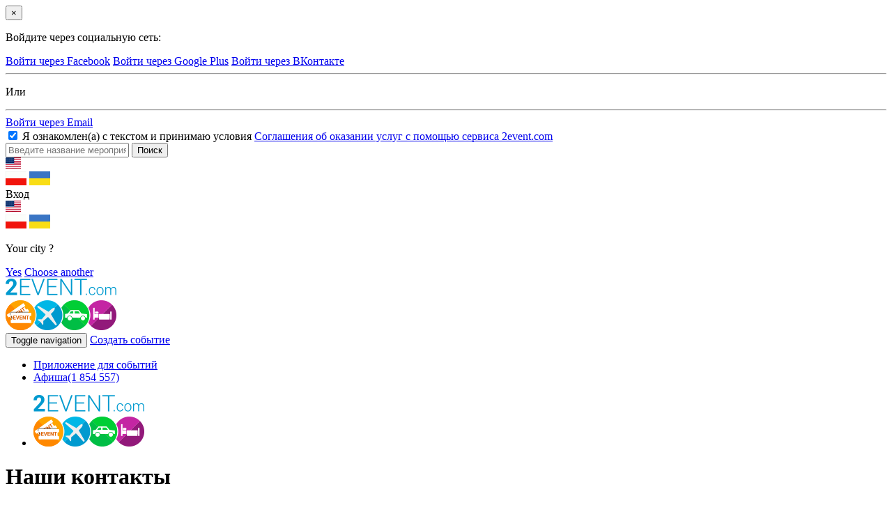

--- FILE ---
content_type: text/html; charset=UTF-8
request_url: https://2event.com/ru/contacts
body_size: 13839
content:
<!DOCTYPE html>
<html lang="ru">
    <head>
        <meta charset="UTF-8">
        <meta property="fb:app_id" content="419967184740913" />
<link rel="stylesheet" type="text/css" href="/assets/8cb84c21/libs/autocomplete/jquery-ui-autocomplete.css" />
<script type="text/javascript" src="/js/jquery-2.1.4.min.js"></script>
<script type="text/javascript" src="/assets/c7d740f6/JsTrans.js?1770043908"></script>
<script type="text/javascript" src="/assets/c7d740f6/dictionary-f8e4fa3059.js?1770043908"></script>
<script type="text/javascript">
/*<![CDATA[*/

    var _t = {"push_subscribe":{"title":"\u041f\u043e\u0434\u043f\u0438\u0441\u0430\u0442\u044c\u0441\u044f \u043d\u0430 push-\u0443\u0432\u0435\u0434\u043e\u043c\u043b\u0435\u043d\u0438\u044f","button":"\u041f\u043e\u0434\u043f\u0438\u0441\u0430\u0442\u044c\u0441\u044f"}};

/*]]>*/
</script>
<title>2event - Contacts Site</title>
                <!--test-->
        <meta name="viewport" content="width=device-width, initial-scale=1.0">
        <meta http-equiv="Content-Security-Policy" content="
         style-src  'self' 'unsafe-inline' *">
        <link rel="manifest" href="/manifest.json">
        <!-- Place favicon.ico and apple-touch-icon.png in the root directory -->
        <link rel="icon" href="/favicon.ico" type="image/x-icon"/>
        <link rel="shortcut icon" href="/favicon.ico" type="image/x-icon"/>
        <link rel="stylesheet" type="text/css" href="https://2event.com/css/common/bootstrap.min.css" />
        <link rel="stylesheet" type="text/css" href="https://2event.com/css/common/main_styles.css?version=2.43" />
        <link rel="stylesheet" type="text/css" href="https://2event.com/css/common/temp-new.css?version=1.0" />
        <link rel="stylesheet" type="text/css" href="https://2event.com/css/common/login_modal.css" />
        <link rel="stylesheet" type="text/css" href="https://2event.com/css/jquery-ui-1.10.4.custom.min.css" />
        <link href='https://fonts.googleapis.com/css?family=Open+Sans:400italic,400,700,600&amp;subset=latin,cyrillic-ext' rel='stylesheet' type='text/css'>
        <link rel="apple-touch-icon-precomposed" href="/images/logo/logo57x57.png" />
<link rel="apple-touch-icon-precomposed" sizes="72x72" href="/images/logo/logo72x72.png" />
<link rel="apple-touch-icon-precomposed" sizes="114x114" href="/images/logo/logo114x114.png" />
<link rel="apple-touch-icon-precomposed" sizes="144x144" href="/images/logo/logo144x144.png" />
<meta name="theme-color" content="#0f81a6">
<meta name="msapplication-navbutton-color" content="#0f81a6">
<meta name="apple-mobile-web-app-status-bar-style" content="#0f81a6">

                <!--jquery HERE-->
        <script src="/js/jquery.yiiactiveform.js"></script>
        <script src="/js/jquery-ui-1.10.3.custom.min.js"></script>
        <script src="/js/i18n/jquery.ui.datepicker-ru.min.js"></script>
        <script src="/js/toevwfr_script.js?version=1.1"></script>
        <script src="https://2event.com/js/common/bootstrap.min.js"></script>
        <script src="https://2event.com/js/common/moment-with-locales.min.js"></script>
        <script src="https://2event.com/js/common/geo.js"></script>
        <script type="text/javascript" src="/js/jquery.cookie.js"></script>
        <script src="https://2event.com/js/push.js?v=6"></script>
        <meta name="google-site-verification" content="8hc5MEIO7G99g1RAQwtXm3uYyBTQJTCuT_xuXDfURWg" />
        <meta name='yandex-verification' content='5daca78df1e04439' />
        <!-- Google Tag Manager -->
<script>
(function(w,d,s,l,i){w[l]=w[l]||[];w[l].push({'gtm.start':
new Date().getTime(),event:'gtm.js'});var f=d.getElementsByTagName(s)[0],
j=d.createElement(s),dl=l!='dataLayer'?'&l='+l:'';j.async=true;j.src=
'https://www.googletagmanager.com/gtm.js?id='+i+dl;f.parentNode.insertBefore(j,f);
})(window,document,'script','dataLayer','GTM-59FZ8JB');
</script>
<!-- End Google Tag Manager -->

    <!-- Global site tag (gtag.js) - Google Analytics -->
    <script async src="https://www.googletagmanager.com/gtag/js?id=UA-35111427-1"></script>
    <script>
        window.dataLayer = window.dataLayer || [];
        function gtag(){dataLayer.push(arguments);}
        gtag('js', new Date());
        gtag('config', 'UA-35111427-1', 'auto');

        
        gtag('config', 'UA-141732553-1'); //it-web-master@yandex.ru
    </script>
        <script type="text/javascript">
    (function ($) {
        $.fn.cookies = function (options) {
            var $element = $(this);
            var cookieMessage = '<div id="gdpr-cookie-message"><h4>' + options.title + '</h4><p>' + options.message + '</a><p><button id="gdpr-cookie-accept" type="button">' + options.acceptBtnLabel + '</button></p></div>';
            setTimeout(function () {
                $($element).append(cookieMessage);
                $('#gdpr-cookie-message').hide().fadeIn('slow');
            }, options.delay);
            $('body').on('click', '#gdpr-cookie-accept', function () {
                options.onAccept.call(this);
            });
        };
        $.fn.dropCookie = function () {
            $('#gdpr-cookie-message').fadeOut('fast', function () {
                $(this).remove();
            });
        };
    }(jQuery));

    $(document).ready(function () {
        if ($.cookie('cookie_info') === undefined) {
            $('body').cookies({
                title: 'Об использовании файлов cookie на сайте',
                message: 'Сайт 2EVENT использует файлы cookie для улучшения взаимодействия с сайтом. Продолжая просмотр страниц сайта, вы соглашаетесь с использованием файлов cookie.',
                delay: 650,
                expires: 1,
                link: '#privacy',
                onAccept: function () {
                    var date = 30; //time to days to next opening
                    $.cookie('cookie_info', '1', {expires: date, path: '/'});
                    $('body').dropCookie();
                },
                uncheckBoxes: true,
                acceptBtnLabel: 'Хорошо'
            });
        }
    });
</script>
<link href="https://fonts.googleapis.com/css?family=Roboto+Slab|Quicksand:400,500" rel="stylesheet">
<style type="text/css">
    :root {
        --purple: #3B3646;
        --red: #FFA400;
    }

    /* Cookie Dialog */
    #gdpr-cookie-message {
        position: fixed;
        right: 10px;
        bottom: 40px;
        max-width: 485px;
        background-color: var(--purple);
        padding: 20px;
        border-radius: 5px;
        box-shadow: 0 6px 6px rgba(0, 0, 0, 0.25);
        margin-left: 30px;
        font-family: system-ui;
    }

    #gdpr-cookie-message h4 {
        color: var(--red);
        font-family: 'Quicksand', sans-serif;
        font-size: 18px;
        font-weight: 500;
        margin-bottom: 10px;
    }

    #gdpr-cookie-message h5 {
        color: var(--red);
        font-family: 'Quicksand', sans-serif;
        font-size: 15px;
        font-weight: 500;
        margin-bottom: 10px;
    }

    #gdpr-cookie-message p, #gdpr-cookie-message ul {
        color: white;
        font-size: 15px;
        line-height: 1.5em;
    }

    #gdpr-cookie-message p:last-child {
        margin-bottom: 0;
        text-align: right;
    }

    #gdpr-cookie-message li {
        width: 49%;
        display: inline-block;
    }

    #gdpr-cookie-message a {
        color: var(--red);
        text-decoration: none;
        font-size: 15px;
        padding-bottom: 2px;
        border-bottom: 1px dotted rgba(255, 255, 255, 0.75);
        transition: all 0.3s ease-in;
    }

    #gdpr-cookie-message a:hover {
        color: white;
        border-bottom-color: var(--red);
        transition: all 0.3s ease-in;
    }

    #gdpr-cookie-message button {
        border: none;
        background: var(--red);
        color: white;
        font-family: 'Quicksand', sans-serif;
        font-size: 15px;
        padding: 7px;
        border-radius: 3px;
        margin-left: 15px;
        cursor: pointer;
        transition: all 0.3s ease-in;
    }

    #gdpr-cookie-message button:hover {
        background: white;
        color: var(--red);
        transition: all 0.3s ease-in;
    }

    #gdpr-cookie-message button:disabled {
        opacity: 0.3;
    }

    #gdpr-cookie-message input[type="checkbox"] {
        float: none;
        margin-top: 0;
        margin-right: 5px;
    }
    @media (max-width: 768px) {
        #gdpr-cookie-message {
            right: 0;
            bottom: 40px;
            padding: 10px;
            border-radius: 0;
            margin: 0;
            max-width: 100%;
        }
        #gdpr-cookie-message h4 {
            font-size: 14px;
            margin-bottom: 5px;
        }
        #gdpr-cookie-message p,
        #gdpr-cookie-message ul {
            font-size: 11px;
        }
    }
</style>

                    <!-- Facebook Pixel Code -->
            <script>
                !function(f,b,e,v,n,t,s){if(f.fbq)return;n=f.fbq=function(){n.callMethod?
                    n.callMethod.apply(n,arguments):n.queue.push(arguments)};if(!f._fbq)f._fbq=n;
                    n.push=n;n.loaded=!0;n.version='2.0';n.queue=[];t=b.createElement(e);t.async=!0;
                    t.src=v;s=b.getElementsByTagName(e)[0];s.parentNode.insertBefore(t,s)}(window,
                    document,'script','https://connect.facebook.net/en_US/fbevents.js');
                fbq('init', '1779316669014703');
                fbq('track', 'PageView');
            </script>
            <noscript><img height="1" width="1" style="display:none"
            src="https://www.facebook.com/tr?id=1779316669014703&ev=PageView&noscript=1"/>
            </noscript>
            <!-- DO NOT MODIFY -->
            <!-- End Facebook Pixel Code -->
        <!--<!--        MapBox-->
<!--        <script src='https://api.tiles.mapbox.com/mapbox-gl-js/v0.48.0/mapbox-gl.js'></script>-->
<!--        <link href='https://api.tiles.mapbox.com/mapbox-gl-js/v0.48.0/mapbox-gl.css' rel='stylesheet' />-->
<!--        <script src='https://api.mapbox.com/mapbox-gl-js/plugins/mapbox-gl-language/v0.10.0/mapbox-gl-language.js'></script>-->
<!--<!--        End-->
    </head>
    <body class="" data-push="/ru/site/subscribePush" data-push_user_id="null" data-lang="ru">
        <div class="modal fade" id="loginWindow">
    <div class="modal-dialog">
        <div class="modal-content">
            <div class="modal-body">
                <button type="button" class="close" data-dismiss="modal" aria-hidden="true">&times;</button>
                <p class="loginbox-header">Войдите через социальную сеть:</p>
                <a href="https://www.facebook.com/v2.9/dialog/oauth?client_id=879191630241478&response_type=code&display=popup&scope=email,user_friends,user_link&amp;redirect_uri=https://2event.com/ru/oauth?provider=facebook" class="btn btn-facebook btn-modal">Войти через Facebook</a>
                                <a href="https://accounts.google.com/o/oauth2/auth?redirect_uri=http://2event.com/oauth/?provider=google&response_type=code&client_id=14750760922-9t5ljorre9vnq9o2es53crf1rkldbhd8.apps.googleusercontent.com&scope=https%3A%2F%2Fwww.googleapis.com%2Fauth%2Fuserinfo.email+https%3A%2F%2Fwww.googleapis.com%2Fauth%2Fuserinfo.profile" class="btn btn-google btn-modal">Войти через Google Plus</a>
                                                    <a href="http://oauth.vk.com/authorize?client_id=4159391&amp;redirect_uri=https://2event.com/oauth?provider=vk&response_type=code&scope=offline,friends,email" class="btn btn-vk btn-modal">Войти через ВКонтакте</a>
                                <div class="row split-row">
                    <div class="col-xs-4 col-split-left">
                        <hr />
                    </div>
                    <div class="col-xs-4 col-split">
                        <p class="split-text">Или</p>
                    </div>
                    <div class="col-xs-4 col-split-right">
                        <hr />
                    </div>
                </div>
                <a href="/ru/login" class="btn btn-email">Войти через Email</a>
                <div class="checkbox login-agreement">
                    <label>
                        <input type="checkbox" checked="checked" />
                        Я ознакомлен(а) с текстом и принимаю условия                        <a href="/ru/agreement" target="_blank">
                            Соглашения об оказании услуг с помощью сервиса 2event.com                        </a>
                    </label>
                </div>
            </div>
        </div>
    </div>
</div><style>
.go-app {
    position: fixed;
    left: 0;
    right: 0;
    bottom: 0;
    height: 100%;
    background: #0f81a6;
    z-index: 2017;
    text-align: center;
    color: #fff;
    display: none;
    overflow: auto;
}
.go-app .wrap{
    max-width: 400px;
    margin: 0 auto;
    position: relative;
}
.go-app .wrap.content{
    max-height: calc(100% - 250px);
    overflow: auto;
}
.app-close {
	position: absolute;
	top: 10px;
	right: 10px;
	color: #fff;
	cursor: pointer;
    transform: rotate(45deg);
    font-size: 35px;
    width: 35px;
    height: 35px;
    line-height: 35px;
}
.app-title {
	margin-bottom: 4px;
}
.go-app-box{
    bottom: 20px;
    left: 0;
    right: 0;
}
.go-app-box span {
	display: inline-block;

}
.go-app-box .ios {
	background-image: url(/images/app-stor124x42.png);
	width: 124px;
    height: 42px;

}
.go-app-box .android {
	background-image: url(/images/goog-pl120x42.png);
    width: 120px;
    height: 42px;
}
.retreat {
	width: 20px;
}
.buttons{
    max-width: 400px;
    margin: 30px auto 0;
}
    .buttons a{
        color: white;
        /*border: 1px solid white;*/
        border-radius: 5px;
        margin:         0 20px 10px 20px;
        display:block;
    }
    #logo{
        width: 90px;
        height: 39px;
        margin: 20px;
        position: absolute;
        left: 0;
        top: 0;
    }
    #go-app-content{
        padding-top:20px;
        max-height: calc(100% - 200px);
        overflow: auto;
    }
    .go-app .tickets a{
        color: white;
        text-decoration: underline;
    }
    .go-app .tickets a.ticketTypeLink{
        font-size: 12px;
    }
    .go-app .tickets .ticketType{
        padding: 0;
        margin: 0;
        font-weight: bold;
    }
    .go-app .tickets .bold{
        font-weight: bold;
    }
    .go-app .tickets{
        padding: 0 20px;
        text-align: left;
    }
</style>

<div class="go-app">
    <div class="wrap" style="height: 75px">
        <div class="app-close">+</div>
        <a href="/ru/"><img id="logo" class="svg" src="/dist/img/logo-2event_white.svg" alt="2Event - Tickets for Exhibitions and Conferences, Concerts and Festivals, Trainings and Seminars" title="2Event - Tickets for Exhibitions and Conferences, Concerts and Festivals, Trainings and Seminars"/></a>
    </div>
    <div class="wrap content">
    <div id="go-app-content">
        <div class="tickets"></div>
    </div>
    </div>
    <div class="buttons"></div>
    <div class="go-app-box">
        <a href="https://itunes.apple.com/us/app/2event/id786811811?mt=8" target="_blank"><span class="ios"></span></a>
        <span class="retreat"></span>
        <a href="https://play.google.com/store/apps/details?id=org.withmyfriends" target="_blank"><span class="android"></span></a>
    </div>
</div>

<script>
      // $('.openInApp').on('touchstart click', function(e){
      //   e.preventDefault();
      //   $l = e.target.href.replace('https','twoevent');
      //   console.log($l)
      //   window.location = $l;
      // })
	$(document).ready(function() {

        var link = document.location.toString().replace('https','twoevent').replace('/ru/', '/')+'/';
        $link = $('<a href="'+link+'" id="openApp">Open in Application</a>');
        $('.buttons').append($link);

        		$('.app-close').on('click', function() {
			$('.go-app').slideUp('slow');
			$.cookie('go-app', '1', {expires: 1, path: "/"});
		});
	});
</script>
<header class="main_header new">
    <div class="search-header">
        <div class="container">
            <form action="/ru/events">
                <input type="text" name="search" class="search-item-text" data-search="/ru/events/autocomplete" value="" placeholder="Введите название мероприятия" autocomplete="off" spellcheck="false" />
                <input type="submit" class="sbm" value="Поиск"/>
            </form>
        </div>
    </div>
    <div class="top-header">
        <div class="container new">
            <div class="col language-choose">
                  <div class="language_switcher">
          <a class="current" data-lang="en"><img src="/images/flags/en.png"
                                                               alt="en"/></a>
        <div class="other">
                                                                      <a href="/pl/ru/contacts"
           data-lang="pl"><img src="/images/flags/pl.png"
                                                  alt="pl"/></a>
                              <a href="/uk/ru/contacts"
           data-lang="uk"><img src="/images/flags/uk.png"
                                                  alt="uk"/></a>
          </div>
  </div>
            </div>
            <div class="col col-separate"></div>
            <div class="login col">
                                    <div class="loginBtn">
                        <a class="logB log2">Вход</a>
                    </div>
                                  <div class="language_switcher">
          <a class="current" data-lang="en"><img src="/images/flags/en.png"
                                                               alt="en"/></a>
        <div class="other">
                                                                      <a href="/pl/ru/contacts"
           data-lang="pl"><img src="/images/flags/pl.png"
                                                  alt="pl"/></a>
                              <a href="/uk/ru/contacts"
           data-lang="uk"><img src="/images/flags/uk.png"
                                                  alt="uk"/></a>
          </div>
  </div>
            </div>
                        <div class="col col-separate"></div>
            <div class="search">
                <a href="#" class="open-search" title="Поиск"></a>
            </div>
            <div class="col col-separate"></div>
            <div class="city">
                <input type="hidden" id="auto-city" class="auto-city" value="" data-url="/ru/profiles/updateCity"/>
                <div class="pop">
                    <p>Your city <b></b>?</p>
                    <div class="action">
                        <a href="#" class="btn yes">Yes</a>
                        <a href="#" class="choose">Choose another</a>
                    </div>
                </div>
            </div>
        </div>
    </div>
    <div class="container second-header new">
        <div class="row">
            <div class="logo_wrapper col-xs-4 col-md-2">
                <a href="/ru/" class="logo">
                    <img src="https://2event.com/img/common/logo.png" alt="logo image_src" class="img-responsive">
                </a>
            </div>
            <div class="col-xs-8 col-md-3 pull-right">
                <div class="create-btn ">
                    <button type="button" class="pull-xs-right navbar-toggle collapsed" data-toggle="collapse" data-target=".top_menu">
                        <span class="sr-only">Toggle navigation</span>
                        <span class="icon-bar"></span>
                        <span class="icon-bar"></span>
                        <span class="icon-bar"></span>
                    </button>
                                        <a href="#" class="btn btn-create-event logB log2" >Создать событие</a>
                                    </div>
            </div>
            <div class="menu-center col-xs-12 col-md-7">

                <nav class="top_menu navbar-collapse collapse" role="navigation" aria-expanded="true">
                    <div class="navigations_controls ">
                        <ul class="navigation" id="yw0">
<li><a href="/ru/Buy_app_for_event">Приложение для событий<div class="elipsys"></div></a></li>
<li><a href="/ru/events">Афиша<span>(1 854 557)</span></a></li>
</ul>                    </div>
                </nav>
            </div>
        </div>
    </div>
    <div class="apBox visible-sm visible-xs">
        <div class="container">
            <ul class="">
                <li class="logo2event"><a href="/ru/" class="logo">
                        <img src="https://2event.com/img/common/logo.png" alt="logo image_src" class="img-responsive">
                    </a></li>
                            </ul>
        </div>
    </div>
</header>
                    <div class="container contBox oneEvent">
        <h1>Наши контакты</h1>
        <div class="row">
            <div class="col-md-12 col-xs-12 managers">
                <div class="row">
                    <div class="col-lg-4 col-md-4 col-xs-12">
                        <img src="/images/managers/julia.png">
                        <div class="info">
                            <p class="name">Юлия Гарлач</p>
                            <p class="position">Менеджер по развитию</p>
                            <p><a href="mailto:yuliya.garlach@2event.com" class="mail">yuliya.garlach@2event.com</a>
                            </p>
                        </div>
                    </div>
                                        <div class="col-lg-4 col-md-4 col-xs-12">
                        <img src="/images/managers/anna.png">
                        <div class="info">
                            <p class="name">Анна Маякова</p>
                            <p class="position">Менеджер по развитию</p>
                            <p><a href="mailto:anna2event@gmail.com" class="mail">anna2event@gmail.com</a></p>
                        </div>
                    </div>
                    <div class="col-lg-4 col-md-4 col-xs-12">
                        <img src="/images/managers/alisher.png">
                        <div class="info">
                            <p class="name">Alisher Omerbayev</p>
                            <p class="position">Менеджер по развитию</p>
                            <p><a href="mailto:alisher@2event.com" class="mail">alisher@2event.com</a></p>
                        </div>
                    </div>
                </div>
            </div>
            <div class="row">
                <div class="col-md-7 col-xs-12">
                    <div class="row">
                        <div class="col-md-6 col-xs-12">
                            <h4>Польша</h4>
                            <p style="font-weight: 800;">Sp.z o.o. «2EVENT.COM»</p>
                            <div class="subInfo">
                                <ul class="evDescr coord">
                                    <li class="map-bl">Польша, Варшава 00-695</li>
                                    <li class="email-bl">email: <a href="mailto:2event.polska@gmail.com"
                                                                   class="mail">2event.polska@gmail.com</a></li>
                                    <li class="skype-bl">skype: <a
                                                href="skype:toeventwithfriends?chat">toeventwithfriends</a></li>
                                    <li class="email-bl">пресса: <a
                                                href="mailto:pr@2event.com">pr@2event.com</a>
                                    </li>
                                    <li class="tel-bl">отдел продаж: <a
                                                href="mailto:sale@2event.com">sale@2event.com</a></li>
                                </ul>
                                <p style="font-weight: 800;">Служба поддержки:</p>
                                <ul class="evDescr coord">
                                    <li class="email-bl">email: <a href="mailto:support.pl@2event.com" class="mail">support.pl@2event.com</a>
                                    </li>
                                    <li class="tel-bl">Tel: <a href="tel:+48223906441">+48223906441</a></li>
                                </ul>
                            </div>
                        </div>
                        <div class="col-md-6 col-xs-12">
                            <h4>ООО «ЭКОСИСТЕМЫ ОНЛАЙН»</h4>
                            <div class="subInfo">
                                <ul class="evDescr coord">
                                    <li class="map-bl">Украина, Львов, ул. Тершаковцев 2А</li>
                                    <li class="tel-bl">Tel:
                                        <ul>
                                            <li><a href="tel:+380673240595">+38 067 324 0595</a></li>
                                        </ul>
                                    </li>
                                    <li class="email-bl">email: <a href="mailto:info@2event.com">info@2event.com</a>
                                    </li>
                                    <li class="skype-bl">skype: <a
                                                href="skype:toeventwithfriends?chat">toeventwithfriends</a>
                                    </li>
                                    <li class="email-bl">пресса: <a
                                                href="mailto:pr@2event.com">pr@2event.com</a>
                                    </li>
                                    <li class="email-bl">отдел продаж: <a
                                                href="mailto:sale@2event.com">sale@2event.com</a></li>
                                </ul>
                                <p style="font-weight: 800;">Служба поддержки:</p>
                                <ul class="evDescr coord">
                                    <li class="email-bl">email: <a
                                                href="mailto:support@2event.com">support@2event.com</a>
                                    </li>
                                    <li class="tel-bl">Tel: <a href="tel:+38 +38067-324-05-95">+38 +38067-324-05-95</a></li>
                                </ul>
                            </div>
                        </div>
                    </div>
                    <div class="row">
                        <div class="col-md-6 col-xs-12">
                            <h4>Представительство в Беларуси</h4>
                            <p style="font-weight: 800;">ООО «МЕТРИКА ДЕВЕЛОПМЕНТ»</p>
                            <div class="subInfo">
                                <ul class="evDescr coord">
                                    <li class="map-bl">Белорусь, Минск 00-695</li>
                                    <li class="email-bl">email: <a href="mailto:info@2event.com"
                                                                   class="mail">info@2event.com</a></li>
                                    <li class="skype-bl">skype: <a
                                                href="skype:toeventwithfriends?chat">toeventwithfriends</a>
                                    <li class="email-bl">пресса: <a
                                                href="mailto:pr@2event.com"
                                                class="mail">pr@2event.com</a>
                                    </li>
                                    <li class="email-bl">отдел продаж: <a
                                                href="mailto:sale@2event.com" class="mail">sale@2event.com</a></li>
                                </ul>
                                <p style="font-weight: 800;">Служба поддержки:</p>
                                <ul class="evDescr coord">
                                    <li class="email-bl">email: <a href="mailto:support.by@2event.com" class="mail">support.by@2event.com</a>
                                    </li>
                                </ul>
                            </div>
                        </div>
                        <div class="col-md-6 col-xs-12 pull-left">
                            <h4>Представительство в Казахстане</h4>
                            <p style="font-weight: 800;">ТОО «2Event (2Ивент)»</p>
                            <div class="subInfo">
                                <ul class="evDescr coord">
                                    <li class="map-bl">Казахстан, Алматы</li>
                                    <li class="tel-bl">Tel: <a href="tel:+77710007969">+77710007969</a></li>
                                </ul>
                                <p style="font-weight: 800">Служба поддержки:</p>
                                <ul class="evDescr coord">
                                    <li class="email-bl">email: <a href="mailto:support.kz@2event.com"
                                                                   class="mail">support.kz@2event.com</a></li>
                                    <li class="skype-bl">skype: <a href="skype:aliwman">aliwman</a></li>
                                </ul>
                            </div>
                        </div>
                    </div>
                    <a class="btn orange-btn" href="https://2event.com/ru/franchising"
                       style="font-size:14px;padding:10px;white-space:normal;">Хотите стать нашим представителем в своем
                        регионе?</a>
                </div>
                <div class="col-md-5 col-xs-12">
                    <section class="infoBox">
                        <h4>Мы на карте</h4>
                        <div class="map">
                            <iframe src="https://www.google.com/maps/embed?hl=ru&pb=!1m18!1m12!1m3!1d2573.320324893284!2d24.0391793158795!3d49.83643843929622!2m3!1f0!2f0!3f0!3m2!1i1024!2i768!4f13.1!3m3!1m2!1s0x473add420e751531%3A0xcf6313e0ff7605e0!2z0LLRg9C70LjRhtGPINCi0LXRgNGI0LDQutC-0LLRhtGW0LIsIDLQkCwg0JvRjNCy0ZbQsiwg0JvRjNCy0ZbQstGB0YzQutCwINC-0LHQu9Cw0YHRgtGMLCA3OTAwMA!5e0!3m2!1suk!2sua!4v1582102134686!5m2!1suk!2sua" width="600" height="450" frameborder="0" style="border:0;" allowfullscreen=""></iframe>
                            <br/>
                            <small>
                                <a href="https://www.google.com/maps/place/%D0%B2%D1%83%D0%BB%D0%B8%D1%86%D1%8F+%D0%A2%D0%B5%D1%80%D1%88%D0%B0%D0%BA%D0%BE%D0%B2%D1%86%D1%96%D0%B2,+2%D0%90,+%D0%9B%D1%8C%D0%B2%D1%96%D0%B2,+%D0%9B%D1%8C%D0%B2%D1%96%D0%B2%D1%81%D1%8C%D0%BA%D0%B0+%D0%BE%D0%B1%D0%BB%D0%B0%D1%81%D1%82%D1%8C,+79000/@49.8364384,24.0391793,17z/data=!3m1!4b1!4m5!3m4!1s0x473add420e751531:0xcf6313e0ff7605e0!8m2!3d49.836435!4d24.041368?hl=ru"
                                   target="_blank"
                                   style="color:#0000FF;text-align:left">Просмотреть увеличенную карту</a>
                            </small>
                        </div>
                    </section>
                </div>
            </div>
        </div>
                <hr class="footer_separator"/>
<div class="footer footer_new">
    <div class="container">
        <div class="row footer-accordion">
            <div class="col-xs-12 col-sm-6 col-md-4 ">
                <section id="company">
                    <p class="navigation_title"><a href="#company">Компания</a></p>
                    <ul>
                        <li><a href="/ru/about-us">о нас</a>
                        </li>
                        <li>
                            <a href="/ru/contacts">Контакты</a>
                        </li>
                        <li><a href="/ru/visitors"
                               class="active">посетителям</a></li>
                        <li>
                            <a href="/ru/site/forinvestor">Для инвесторов</a>
                        </li>
                        <li><a href="/ru/jobs">Вакансии</a></li>
                        <li><a href="/ru/news">Новости</a></li>
                        <li>
                            <a href="/ru/press-about-us">Пресса о нас</a>
                        </li>
                    </ul>
                </section>
                <section id="organizers">
                    <p class="navigation_title next"><a href="#organizers">Организаторам</a>
                    </p>
                    <ul>
                        <li><a href="/ru/price">цены</a>
                        </li>
                        <li class="crEvBtn"><a
                                    href="#" class="log2">Создать событие</a>
                        <li>
                            <a href="/ru/eventbrite">Импортировать из Eventbrite</a>
                        </li>
                        <li>
                            <a href="/ru/UserFacebookEvents/landing">Импортировать из Facebook</a>
                        </li>
                        <li>
                            <a href="/ru/Buy_app_for_event">Заказать мобильное приложение</a>
                        </li>
                        <li>
                            <a href="/ru/organizatoram">организаторам</a>
                        </li>
                        <li>
                            <a href="/ru/information-media">Информационное партнерство</a>
                        </li>
                        <li>
                            <a href="/ru/agreement">пользовательское соглашение</a>
                        </li>
                    </ul>
                </section>

                <section id="faq">
                    <p class="navigation_title next"><a href="#faq">FAQ</a></p>
                    <ul>
                        <li>
                            <a href="/ru/how_it_works">как это работает                                ?</a></li>
                        <li>
                            <a href="/ru/faq_visitors">Вопрос-ответ: посетителям</a>
                        </li>
                        <li>
                            <a href="/ru/faq_organizers">Вопрос-ответ: организаторам</a>
                        </li>
                    </ul>
                </section>

            </div>
            <div class="col-xs-12 col-sm-6 col-md-4">
                <section id="facilities">
                    <p class="navigation_title next-xs"><a
                                href="#facilities">Возможности 2event</a></p>
                    <ul>
                        <li>
                            <a href="/ru/features?id=item_1">Афиша событий и планы друзей</a>
                        </li>
                        <li>
                            <a href="/ru/features?id=item_2">Билеты на мероприятия с мобильного</a>
                        </li>
                        <li>
                            <a href="/ru/features?id=item_4">Сканер билетов</a>
                        </li>
                        <li>
                            <a href="/ru/features?id=item_5">Бейджи с QR</a>
                        </li>
                        <li>
                            <a href="/ru/features?id=item_6">Назначение встреч на мероприятии</a>
                        </li>
                        <li>
                            <a href="/ru/features?id=item_7">Чат для проектора - Twitterwall</a>
                        </li>
                        <li><a>Кто приезжает в мой город, кто уезжает</a></li>
                        <li><a href="/ru/features?id=item_11">Сожители на мероприятия</a></li>
                        <li><a href="/ru/features?id=item_10">Геолокация посетителей</a></li>
                        <li><a href="/ru/features?id=item_8">Попутчики на мероприятия</a></li>
                        <li><a href="/ru/features?id=item_12">Попутчики и Билеты на поезда</a></li>
                        <li><a href="/ru/features?id=item_15">Попутчики и Билеты на самолет</a></li>
                        <li><a href="/ru/features?id=item_9">Попутчики на авто и Blablacar</a></li>
                        <li><a href="/ru/features?id=item_14">Группы для Такси и попутчики по городу</a></li>
                        <li><a href="/ru/features?id=item_13">Отели. Групповые скидки</a></li>
                        <li><a href="/ru/features?id=item_16">Регистрация посетителей</a></li>
                        <li><a href="/ru/features?id=item_17">План-поездки (создать, скопировать)</a></li>
                        <li><a href="/ru/features?id=item_18">Роли посетителей (Vip, speaker, volunteer...)</a></li>
                        <li><a href="/ru/features?id=item_19">Спикеры</a></li>
                        <li><a href="/ru/features?id=item_20">Спонсоры (Vip, gold, media...)</a></li>
                        <li><a href="/ru/features?id=item_21">Опрос / голосование</a></li>
                        <li><a href="/ru/features?id=item_22">Рассылки от организатора - email, PUSH</a></li>
                        <li><a href="/ru/features?id=item_23">Расписание/ Agenda</a></li>
                        <li><a href="/ru/site/landing_referal">Реферальная программа</a></li>
                    </ul>
                </section>
            </div>
            <div class="col-xs-12 col-sm-6 col-md-4">
                <section id="mobapp">
                    <p class="navigation_title next-xs next-sm"><a href="#mobapp">Мобильное приложение</a>
                    </p>
                    <ul>
                        <li>
                            <a href="/ru/mobile_apps?id=item_5">Мобильное приложение для мероприятия</a>
                        </li>
                        <li>
                            <a href="/ru/mobile_apps?id=item_1">Мобильное приложение для конференции</a>
                        </li>
                        <li>
                            <a href="/ru/mobile_apps?id=item_6">Мобильное приложение для концерта</a>
                        </li>
                        <li>
                            <a href="/ru/mobile_apps?id=item_3">Мобильное приложение для фестиваля</a>
                        </li>
                        <li>
                            <a href="/ru/mobile_apps?id=item_4">Мобильное приложение для выставки</a>
                        </li>
                        <li>
                            <a href="/ru/mobile_apps?id=item_2">Мобильное приложение для семинара</a>
                        </li>
                    </ul>
                </section>
                <p class="navigation_title next">Приложения 2Event</p>
                <a href="https://itunes.apple.com/us/app/2event/id786811811?mt=8" target="_blank"><img
                            class="footer_iphone" src="/images/app-stor124x42.png"
                            alt="2Event.com на iOS"/></a>
                <a href="/ru/gplay" target="_blank"><img class="footer_android"
                                                                                                src="/images/goog-pl120x42.png"
                                                                                                alt="2Event.com на Android"/></a>
                <div class="footer_newsletter">
                <p class="navigation_title next">Подпишитесь на рассылку</p><!--<p class="navigation_title next">--><!--</p>-->
<div class="newsletter_widget unset" id="yw1">
    <form id="delivery-subscribe" class="form-horizontal" action="" method="POST">
        <div class="form-group">
                        <div class=" col-sm-12">
                <input id="email" name="email" type="text" class="form-control"
                       placeholder="example@gmail.com" value=""/>
                <label id="error_email" for="email" class="error"></label>
                <label id="error_newsletter_exists" for="email"
                       class="error">Указанный e-mail уже используется другим пользователем</label>
            </div>
        </div>
        <div class="hidden-newsletter ajax-newsletter"></div>
        <div class="form-group" style="margin-bottom: 0px;">
            <div class=" col-sm-12">
                <label class="like_label"><input type="checkbox" class="delivery-category"
                                                 name="free" checked /><span
                            class="present"></span>Бесплатные билеты за лайки                </label>
            </div>
            <label class="newsletter-label">еще<img
                        src="/images/arrow-1.png" alt="arrow"/></label>
        </div>
        <div class="form-group" style="margin-bottom: 0px;">
            <div class=" col-sm-12" style="padding-bottom: 5px;">
                <a class="unsubscribe-btn"
                   id="unsubscribenewsletter">Отписаться от всех подписок</a>
            </div>
        </div>
        <div class="form-group" style="margin-bottom: 0px;">
            <div class=" col-sm-12">
                <label id="error_categories" class="error"
                       style="text-align: center;">Выберите хотя бы одну категорию для подписки</label>
                <button type="submit"
                        class="btn btn-delivery">Подписаться на рассылку</button>
            </div>
        </div>
    </form>
</div>
<script type="text/javascript">
    $(document).ready(function () {
        $('.newsletter_widget#yw1 #unsubscribenewsletter').on('click', function () {
            if (confirm('Отписаться от рассылки')) {
                var email = $.trim($('.newsletter_widget#yw1 #email').val());
                if (!email) {
                    $('.newsletter_widget#yw1 #error_email').show().html('Поле email незаполнено!').delay(2000).slideUp(200, function () {
                        $(".newsletter_widget#yw1 #success").empty().hide();
                    });
                    return false;
                }
                $.ajax({
                    url: "/ru/site/unsubscribenewsletter",
                    type: 'POST',
                    dataType: 'json',
                    data: {'email': email},
                    success: function (data) {
                        if (data.status == "success") {
                            $('<h2 id="success" style="text-align: center; color: #00ff00;">Вы успешно отписались от рассылки</h2>').insertAfter(".newsletter_widget#yw1 .unsubscribe-btn");
                            $(".newsletter_widget#yw1 #success").delay(3000).slideUp(200, function () {
                                $(".newsletter_widget#yw1 #success").remove();
                            });
                        }
                    }
                });
            }
        });
    });

    $('.newsletter_widget#yw1 .newsletter-label').click(function () {
        function toggleNewsletter() {
            if ($(".newsletter_widget#yw1 .newsletter-label img").css("transform") == 'none') {
                $(".newsletter_widget#yw1 .newsletter-label img").css("transform", "rotate(180deg)");
                $(".newsletter_widget#yw1 .hidden-newsletter").slideDown("200", function () {
                    $(this).css("display", "block");
                    $("body").scrollTo('.newsletter_widget#yw1', "200");
                    if ($(".newsletter_widget#yw1 .newsletter_label img").css("transform") == 'none') {
                        $(".newsletter_widget#yw1 .newsletter_label").click();
                    }
                });
            } else {
                if ($(".newsletter_widget#yw1 .newsletter-label img").css("transform") != 'none') {
                    $(".newsletter_widget#yw1 .newsletter_label").click();
                }
                $(".newsletter_widget#yw1 .newsletter-label img").css("transform", "");
                $(".newsletter_widget#yw1 .hidden-newsletter").slideUp("200");
            }
        }

        if (!$('.newsletter_widget#yw1 .hidden-newsletter.ajax-newsletter').hasClass("ajax-newsletter-download")) {
            $.ajax({
                url: "/ru/site/ajaxnewsletter?selector=.newsletter_widget#yw1",
                type: "get",
                //data: {'selector': '.newsletter_widget#//'},
                dataType: "html",
                success: function (data) {
                    $('.newsletter_widget#yw1 .hidden-newsletter.ajax-newsletter').html(data);
                    $('.newsletter_widget#yw1 .hidden-newsletter.ajax-newsletter').addClass('ajax-newsletter-download');
                    toggleNewsletter();
                }
            });
        }
        else
            toggleNewsletter();
    });



    $(".newsletter_widget#yw1 form#delivery-subscribe").submit(function (event) {

        //use serialize methods for ajax subscribe
        //Enter your code here...

        if (!$('.newsletter_widget#yw1 .hidden-newsletter.ajax-newsletter').hasClass("ajax-newsletter-download")){
            $('.newsletter_widget#yw1 .newsletter-label').trigger('click');
        }

        function ajaxSend() {
            $.ajax({
                url: "/ru/site/eventsnewsletter",
                type: "post",
                dataType: "html",
                data: $(".newsletter_widget#yw1 #delivery-subscribe").serializeArray(),
                success: function (data) {
                    data = JSON.parse(data);
                    $(".newsletter_widget#yw1 #error_email").css("display", "");
                    $(".newsletter_widget#yw1 #error_categories").css("display", "");
                    $(".newsletter_widget#yw1 #error_newsletter_exists").css("display", "");
                    $(".newsletter_widget#yw1 .country_field,.newsletter_widget#yw1 .city_field").each(function (index) {
                        $(".newsletter_widget#yw1 #error_" + this.id).css("display", "");
                    });
                    if (data.error) {
                        if (data.error_email) {
                            $(".newsletter_widget#yw1 #error_email").html(data.error_email);
                            $(".newsletter_widget#yw1 #error_email").css("display", "inline-block");
                        }
                        if (data.error_categories) {
                            $(".newsletter_widget#yw1 #error_categories").css("display", "block");
                        }
                        if (data.error_newsletter_exists) {
                            $(".newsletter_widget#yw1 #error_newsletter_exists").css("display", "inline-block");
                        }
                        if (data.error_country) {
                            $.each(data.error_country, function (index, value) {
                                $(".newsletter_widget#yw1 #error_" + $('.newsletter_widget#yw1 input[name="country[' + value + ']"]').attr('id')).css("display", "inline-block");
                            });
                        }
                        if (data.error_city) {
                            $.each(data.error_city, function (index, value) {
                                $(".newsletter_widget#yw1 #error_" + $('.newsletter_widget#yw1 input[name="city[' + value + ']"]').attr('id')).css("display", "inline-block");
                            });
                        }
                        if (data.error_country || data.error_city) {
                            if ($(".newsletter_widget#yw1 .hidden-newsletter").css("display") == 'none') {
                                $(".newsletter_widget#yw1 .newsletter-label").click();
                            }
                        }
                    } else {
                        if ($(".newsletter_widget#yw1 .newsletter_label img").css("transform") != 'none') {
                            $(".newsletter_widget#yw1 .newsletter_label").click();
                        }
                        if ($(".newsletter_widget#yw1 .hidden-newsletter").css("display") != 'none') {
                            $(".newsletter_widget#yw1 .newsletter-label").click();
                        }
                        ShowSuccess();
                    }
                },
            });
        }

        function ShowSuccess() {
            $(".newsletter_widget#yw1").append('<h2 id="success" style="display:none; text-align: center; color: #00ff00;">Сохранено</h2>');
            $(".newsletter_widget#yw1 #success").slideDown('200', function () {
                setTimeout(function () {
                    $(".newsletter_widget#yw1 #success").slideUp(200, function () {
                        $(".newsletter_widget#yw1 #success").remove();
                    });
                }, 1000);
            });
        }

        ajaxSend();
        return false;
    });
</script>                </div>
<!--                <p class="navigation_title next">--><!--</p>-->
<!--                <div class="footer_newsletter">-->
<!--                    <form id="delivery-subscribe_footer" class="form-horizontal" action="" method="POST">-->
<!--                        <div class="form-group">-->
<!--                            --><!--                            <div class="col-input col-sm-12">-->
<!--                                <input id="email_footer" name="email" type="text" class="form-control"-->
<!--                                       placeholder="example@gmail.com" value="--><!--"/>-->
<!--                                <label id="error_email_footer" for="email_footer" class="error_footer"></label>-->
<!--                                <label id="error_newsletter_exists_footer" for="email_footer"-->
<!--                                       class="error_footer">--><!--</label>-->
<!--                            </div>-->
<!--                        </div>-->
<!--                        <div class="hidden-newsletter ajax-newsletter"></div>-->
<!--                        <div class="form-group" style="margin-bottom: 0px;">-->
<!--                            <div class="col-input col-sm-12">-->
<!--                                <label class="like_label"><input type="checkbox" class="delivery-category_footer"-->
<!--                                                                 name="free" --><!-- /><span-->
<!--                                            class="present"></span>--><!--                                </label>-->
<!--                            </div>-->
<!--                            <label class="newsletter-label">--><!--<img-->
<!--                                        src="/images/arrow-1.png" alt="arrow"/></label>-->
<!--                        </div>-->
<!--                        <div class="form-group" style="margin-bottom: 0px;">-->
<!--                            <div class="col-input col-sm-12" style="padding-bottom: 5px;">-->
<!--                                <a class="unsubscribe-btn"-->
<!--                                   id="unsubscribenewsletter">--><!--</a>-->
<!--                            </div>-->
<!--                        </div>-->
<!--                        <div class="form-group" style="margin-bottom: 0px;">-->
<!--                            <div class="col-input col-sm-12">-->
<!--                                <label id="error_categories_footer" class="error_footer"-->
<!--                                       style="text-align: center;">--><!--</label>-->
<!--                                <button type="submit"-->
<!--                                        class="btn btn-delivery">--><!--</button>-->
<!--                            </div>-->
<!--                        </div>-->
<!--                    </form>-->
<!--                </div>-->
                <p class="navigation_title next">Подпишитесь на нас</p>
                <div class="social_icons">
                    <a href="https://www.facebook.com/WithMyFriendsorg"><img
                                src="https://2event.com/images/fb.png"
                                alt="Мы в соцсетях facebook"></a>
                    <a href="http://vk.com/2eventcom"><img src="https://2event.com/images/vk-1.png"
                                                           alt="Мы в соцсетях vkontakte"></a>
                    <a href="https://www.instagram.com/2event_inside"><img
                                src="https://2event.com/images/instagram.png"
                                alt="Мы в соцсетях instagram"></a>
                    <a href="https://www.youtube.com/channel/UCKfxVOwMqZY34qM5swxkzuA"><img
                                src="https://2event.com/images/youtube.png"
                                alt="Мы в соцсетях youtube"></a>
                    <a href="https://plus.google.com/111796124015621976646"><img
                                src="https://2event.com/images/google-1.png"
                                alt="Мы в соцсетях google plus"></a>
                </div>
            </div>
        </div>
    </div>
</div>

<!--CHECK USER PROFILE PHONE-->


<div id="newsletter" style="width:0;height:0;"></div>
<!--<script type="text/javascript" src="/js/jquery-ui-autocomplete.min.js"></script>-->
<!--<script type="text/javascript" src="/js/jquery.scrollTo.min.js"></script>-->
<script type="text/javascript">
    $(document).ready(function () {
            })
    //    $('#unsubscribenewsletter').on('click', function () {
    //        if (confirm('//')) {
    //            var email = $.trim($('#email_footer').val());
    //            if (!email) {
    //                $('#error_email_footer').show().html('//').delay(2000).slideUp(200, function () {
    //                    $("#success_footer").empty().hide();
    //                });
    //                return false;
    //            }
    //            $.ajax({
    //                url: "//",
    //                type: 'POST',
    //                dataType: 'json',
    //                data: {'email': email},
    //                success: function (data) {
    //                    if (data.status == "success") {
    //                        $('<h2 id="success_footer" style="text-align: center; color: #00ff00;">//</h2>').insertAfter(".unsubscribe-btn");
    //                        $("#success_footer").delay(3000).slideUp(200, function () {
    //                            $("#success_footer").remove();
    //                        });
    //                    }
    //                }
    //            });
    //        }
    //    });
    //});
    //$('.newsletter-label').click(function () {
    //    function toggleNewsletter() {
    //        if ($(".newsletter-label img").css("transform") == 'none') {
    //            $(".newsletter-label img").css("transform", "rotate(180deg)");
    //            $(".hidden-newsletter").slideDown("200", function () {
    //                $(this).css("display", "block");
    //                $("body").scrollTo("#email_footer", "200");
    //                if ($(".newsletter_label img").css("transform") == 'none') {
    //                    $(".newsletter_label").click();
    //                }
    //            });
    //        } else {
    //            if ($(".newsletter-label img").css("transform") != 'none') {
    //                $(".newsletter_label").click();
    //            }
    //            $(".newsletter-label img").css("transform", "");
    //            $(".hidden-newsletter").slideUp("200");
    //        }
    //    }
    //
    //    if (!$('.hidden-newsletter.ajax-newsletter').hasClass("ajax-newsletter-download")) {
    //        $.ajax({
    //            url: "//",
    //            type: "get",
    //            dataType: "html",
    //            success: function (data) {
    //                $('.hidden-newsletter.ajax-newsletter').html(data);
    //                $('.hidden-newsletter.ajax-newsletter').addClass('ajax-newsletter-download');
    //                toggleNewsletter();
    //            }
    //        });
    //    }
    //    else
    //        toggleNewsletter();
    //});
    //
    //function ShowSuccess_footer() {
    //    $(".footer_newsletter").append('<h2 id="success_footer" style="display:none; text-align: center; color: #00ff00;">//</h2>');
    //    $("#success_footer").slideDown('200', function () {
    //        setTimeout(function () {
    //            $("#success_footer").slideUp(200, function () {
    //                $("#success_footer").remove();
    //            });
    //        }, 1000);
    //    });
    //}
    //
    //$("#delivery-subscribe_footer").submit(function (event) {
    //
    //    //use serialize methods for ajax subscribe
    //    //Enter your code here...
    //    function ajaxSend() {
    //        $.ajax({
    //            url: "//",
    //            type: "post",
    //            dataType: "html",
    //            data: $("#delivery-subscribe_footer").serializeArray(),
    //            success: function (data) {
    //                data = JSON.parse(data);
    //                $("#error_email_footer").css("display", "");
    //                $("#error_categories_footer").css("display", "");
    //                $("#error_newsletter_exists_footer").css("display", "");
    //                $(".country_field_footer, .city_field_footer").each(function (index) {
    //                    $("#error_" + this.id).css("display", "");
    //                });
    //                if (data.error) {
    //                    if (data.error_email) {
    //                        $("#error_email_footer").html(data.error_email);
    //                        $("#error_email_footer").css("display", "inline-block");
    //                    }
    //                    if (data.error_categories) {
    //                        $("#error_categories_footer").css("display", "block");
    //                    }
    //                    if (data.error_newsletter_exists) {
    //                        $("#error_newsletter_exists_footer").css("display", "inline-block");
    //                    }
    //                    if (data.error_country) {
    //                        $.each(data.error_country, function (index, value) {
    //                            $("#error_" + $('.footer_newsletter input[name="country[' + value + ']"]').attr('id')).css("display", "inline-block");
    //                        });
    //                    }
    //                    if (data.error_city) {
    //                        $.each(data.error_city, function (index, value) {
    //                            $("#error_" + $('.footer_newsletter input[name="city[' + value + ']"]').attr('id')).css("display", "inline-block");
    //                        });
    //                    }
    //                    if (data.error_country || data.error_city) {
    //                        if ($(".hidden-newsletter").css("display") == 'none') {
    //                            $(".newsletter-label").click();
    //                        }
    //                    }
    //                } else {
    //                    if ($(".newsletter_label img").css("transform") != 'none') {
    //                        $(".newsletter_label").click();
    //                    }
    //                    if ($(".hidden-newsletter").css("display") != 'none') {
    //                        $(".newsletter-label").click();
    //                    }
    //                    ShowSuccess_footer();
    //                }
    //            },
    //        });
    //    }
    //
    //    if (!$('.hidden-newsletter.ajax-newsletter').hasClass("ajax-newsletter-download")) {
    //        $.ajax({
    //            url: "//",
    //            type: "get",
    //            dataType: "html",
    //            success: function (data) {
    //                $('.hidden-newsletter.ajax-newsletter').html(data);
    //                $('.hidden-newsletter.ajax-newsletter').addClass('ajax-newsletter-download');
    //                ajaxSend();
    //            }
    //        });
    //    }
    //    else
    //        ajaxSend();
    //    return false;
    //});
</script>
<div class="sub_footer">
    <div class="container">
        <div class="row">
            <div class="col-xs-12">
                <span><a href="https://2event.com">2event.com</a> © 20232026. All rights reserved.</span>
            </div>
        </div>
    </div>
</div>
<div class="modal fade" id="myModal" tabindex="-1" role="dialog" aria-hidden="true">
    <div class="modal-dialog">
        <div class="modal-content">
            <div class="modal-header">
                <button type="button" class="close" data-dismiss="modal" aria-hidden="true">&times;</button>
                <h4 class="modal-title">&nbsp;</h4>
            </div>
            <div class="modal-body"><div class="res"></div></div>
        </div>
    </div>
</div>

<script src="https://2event.com/js/common/common.js?version=1.61"></script>
<script src="https://2event.com/js/common/searchpanel.js?version=1.0"></script>

<div class="modal fade" id="downloadWindow">
    <div class="modal-dialog">
        <div class="modal-content">
            <div class="modal-header">
                <button type="button" class="close" data-dismiss="modal" aria-hidden="true">&times;</button>
                <h4 class="modal-title">Скачать бесплатно</h4>
            </div>
            <div class="modal-body">
                <div class="row dnlMobApp mr-t-10">
                    <div class="col-xs-12 col-sm-6">
                        <a class="gogPlSp" href="https://2event.com/gplay">
                        </a>
                    </div>
                    <div class="col-xs-12 col-sm-6">
                        <a class="appStorSp" href="https://2event.com/itunes">
                        </a>
                    </div>
                </div>
            </div>
        </div>
    </div>
</div>
<script>
    /*if ($("body").hasClass("not_scroll"))
        $('.main_header .create-btn').remove();*/
</script>
<!-- Код тега ремаркетинга Google -->
<!--------------------------------------------------
С помощью тега ремаркетинга запрещается собирать информацию, по которой можно идентифицировать личность пользователя. Также запрещается размещать тег на страницах с контентом деликатного характера. Подробнее об этих требованиях и о настройке тега читайте на странице http://google.com/ads/remarketingsetup.
--------------------------------------------------->
<script type="text/javascript">
/* <![CDATA[ */
var google_conversion_id = 979010583;
var google_custom_params = window.google_tag_params;
var google_remarketing_only = true;
/* ]]> */
</script>
<script type="text/javascript" src="//www.googleadservices.com/pagead/conversion.js"></script>
<noscript>
<div style="display:inline;">
<img height="1" width="1" style="border-style:none;" alt="" src="//googleads.g.doubleclick.net/pagead/viewthroughconversion/979010583/?value=1&amp;guid=ON&amp;script=0"/>
</div>
</noscript>
        /*<div style="display: none">
            <a href="//scroogefrog.com/en/?referrer_id=11649"><img src="//stat.clickfrog.ru/img/clfg_ref/icon_0.png" alt="adware removers"></a><div id="clickfrog_counter_container" style="width:0px;height:0px;overflow:hidden;"></div><script type="text/javascript">(function(d, w) {var clickfrog = function() {if(!d.getElementById('clickfrog_js_container')) {var sc = document.createElement('script');sc.type = 'text/javascript';sc.async = true;sc.src = "//stat.clickfrog.ru/c.js?r="+Math.random();sc.id = 'clickfrog_js_container';var c = document.getElementById('clickfrog_counter_container');c.parentNode.insertBefore(sc, c);}};if(w.opera == "[object Opera]"){d.addEventListener("DOMContentLoaded",clickfrog,false);}else {clickfrog();}})(document, window);</script><noscript><div style="width:0px;height:0px;overflow:hidden;"><img src="//stat.clickfrog.ru/no_script.php?img" style="width:0px; height:0px;" alt=""/></div></noscript><script type="text/javascript">var clickfrogru_uidh='3967e6d8a6941bbcac6167a8dfeab04a';</script>
        </div>*/
    <script type="text/javascript" src="/assets/8cb84c21/libs/autocomplete/jquery-ui-autocomplete.min.js"></script>
<script type="text/javascript" src="/assets/8cb84c21/libs/scrollTo/jquery.scrollTo.min.js"></script>
</body>
</html>
